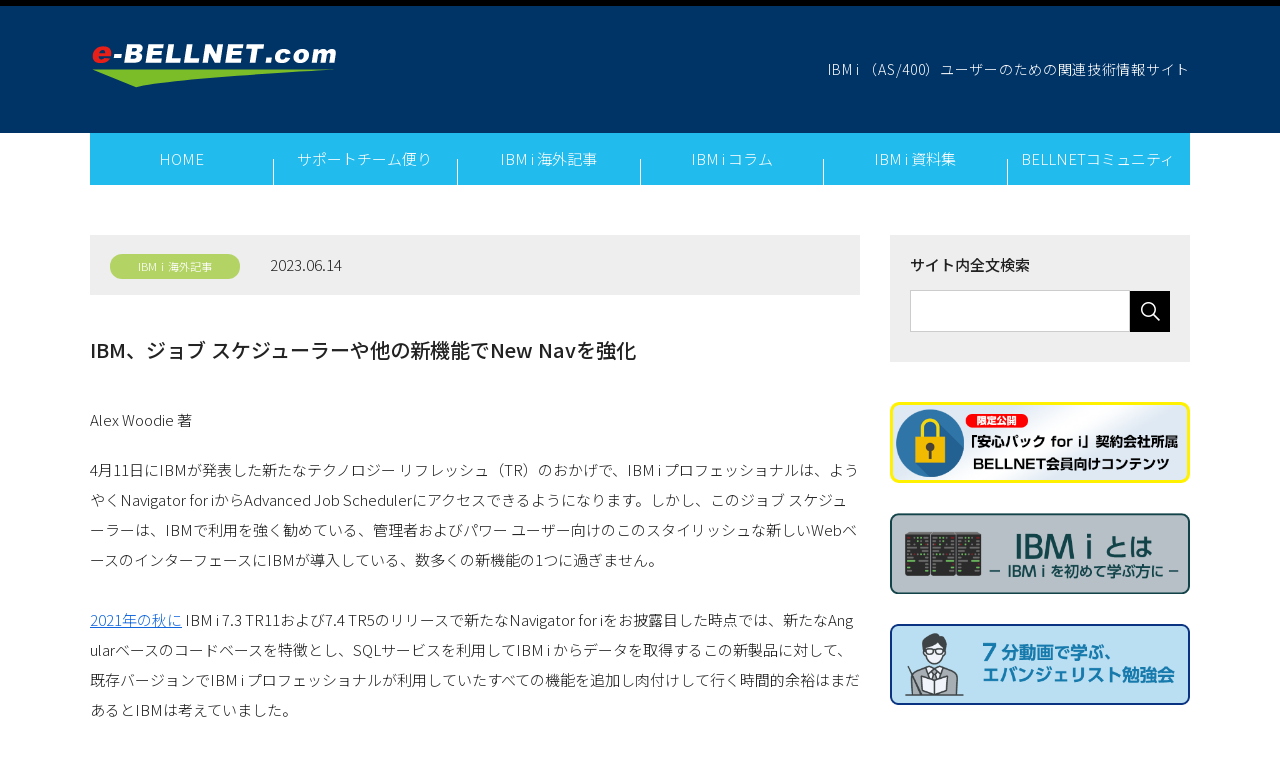

--- FILE ---
content_type: text/html
request_url: https://www.e-bellnet.com/category/jungle/2306/2306-01.html
body_size: 29230
content:
<!doctype html>
<html lang="ja">
<head>
	<title>IBM、ジョブ スケジューラーや他の新機能でNew Navを強化｜e-bellnet.com（IBM i （AS/400）ユーザーのための関連技術情報サイト）</title>
	<meta charset="utf-8">

	<meta name="viewport" content="width=device-width, initial-scale=1">

		
<meta name="keywords" content="IBM、ジョブ スケジューラーや他の新機能でNew Navを強化,Power Systems,IBM i,System i,iSeries,AS/400,AS400,技術情報,コラム" />
<meta name="description" content="IBM、ジョブ スケジューラーや他の新機能でNew Navを強化。IBM i （AS/400）の製品・技術情報やITJungle 翻訳記事、コラム等、IBM i （AS/400）ユーザーのための関連技術情報サイト " />


	<script type="text/javascript" src="/common/js/common.js"></script>
	<link href="https://fonts.googleapis.com/css?family=Barlow+Condensed:400i" rel="stylesheet">
	<link rel="canonical" href="https://www.e-bellnet.com/">
	<link rel="stylesheet" href="/common/css/style.css">
	<link rel="stylesheet" href="/common/css/slidebars.css">
	<link rel="shortcut icon" href="/favicon.ico">



	<meta property="og:site_name" content="e-bellnet.com（IBM i （AS/400）ユーザーのための関連技術情報サイト）" />
<meta property="og:type" content="article" />
<meta property="fb:app_id" content="603631300527585" />
<meta property="og:title" content="IBM、ジョブ スケジューラーや他の新機能でNew Navを強化｜IBMｉ海外記事｜e-bellnet.com（IBM i （AS/400）ユーザーのための関連技術情報サイト）" />
<meta property="og:url" content="/category/jungle/2306/2306-01.html" />
<meta property="og:image" content="https://www.e-bellnet.com/images/OGP_e_bellnet.png" />
<meta property="og:image:width" content="1200" />
<meta property="og:image:height" content="630" />
<meta property="og:description" content="IBM、ジョブ スケジューラーや他の新機能でNew Navを強化" />

	<!-- Google Tag Manager -->
<script>(function(w,d,s,l,i){w[l]=w[l]||[];w[l].push({'gtm.start':
new Date().getTime(),event:'gtm.js'});var f=d.getElementsByTagName(s)[0],
j=d.createElement(s),dl=l!='dataLayer'?'&l='+l:'';j.async=true;j.src=
'https://www.googletagmanager.com/gtm.js?id='+i+dl;f.parentNode.insertBefore(j,f);
})(window,document,'script','dataLayer','GTM-MPT5PWG');</script>
<!-- End Google Tag Manager -->

<!-- Global site tag (gtag.js) - Google Analytics -->
<script async src="https://www.googletagmanager.com/gtag/js?id=UA-70238262-1"></script>
<script>
  window.dataLayer = window.dataLayer || [];
  function gtag(){dataLayer.push(arguments);}
  gtag('js', new Date());

  gtag('config', 'UA-70238262-1');
</script>

<!-- Global site tag (gtag.js) - Google Analytics -->
<script async src="https://www.googletagmanager.com/gtag/js?id=G-BLMDMK31ZW"></script>
<script>
  window.dataLayer = window.dataLayer || [];
  function gtag(){dataLayer.push(arguments);}
  gtag('js', new Date());

  gtag('config', 'G-BLMDMK31ZW');
</script>

</head>

<body>

<!-- Google Tag Manager (noscript) -->
<noscript><iframe src="https://www.googletagmanager.com/ns.html?id=GTM-MPT5PWG"
height="0" width="0" style="display:none;visibility:hidden"></iframe></noscript>
<!-- End Google Tag Manager (noscript) -->

<div id="sb-site">
<div class="sb-toggle-right"><a href="" id="open-right">メニューボタン</a></div>
 
<div class="header">
<div class="header-in">
		<a href="/">
			<h1><img src="/images/logo.svg" alt="IBM i （AS/400）ユーザーのための関連技術情報サイト『e-bellnet.com』"></h1><span class="head_copy">IBM i （AS/400）ユーザーのための関連技術情報サイト</span>
		</a>
	</div>
</div>

<div class="navi for_pc">
	<div class="navi-in">
			<a href="/" class="flexitem">HOME</a>
			<a href="/category/technology/" class="flexitem">サポートチーム便り</a>
			<a href="/category/jungle/" class="flexitem">IBM i 海外記事</a>
			<a href="/category/column/" class="flexitem">IBM i コラム</a>

				<ul class="doc">
					<li><a class="flexitem-doc">IBM i 資料集</a>
						<ul>
			 				<li><a href="/what-is-ibmi/introduction.html">　IBM i とは</a></li>
							<li><a href="/category/knowledges/movie/">　IBM i 7 分動画</a></li>
                        	<li><a href="/category/knowledges/doc/">　IBM i お役立ち情報</a></li>
						</ul>
					</li>
				</ul>
<!--
			<a href="/category/column/" class="flexitem">テスト設置１</a>
			<a href="/category/column/" class="flexitem">テスト設置２</a>
-->
			<a href="/mailmaga/" class="flexitem">BELLNETコミュニティ</a>
	</div>
</div>

<style>
.flexitem-doc { width: 100%; text-align: center; color: #fff; line-height: 3.5em; background-color: #2be;
background-image:url(/images/half_border.png); background-repeat: no-repeat; background-position: left center; }
ul.doc li { width: 183.5px; line-height: 3.5em; list-style-type: none; position: relative; }
ul.doc a { background-color: #2be;color: #fff; line-height: 3.5em; text-decoration: none; display: block; }
ul.doc a:hover { background-color: #8df; color: #fff; }
ul.doc ul { display: none;}
ul.doc ul { display: none; margin: 0px; padding: 0px; position: absolute; }
ul.doc li:hover ul { display: block; }
</style>

<div class="contents">
	<div class="contents-in">
    
		<div class="main_under">               
        
<!--------------------- paste --------------------->

        <div class="gray_box mb40"><span class="icon_jungle">IBMｉ海外記事</span><span class="list_date">2023.06.14</span></div>

        <h2 class="arti_title">IBM、ジョブ スケジューラーや他の新機能でNew Navを強化</h2>

        
        <div class="mb20">Alex Woodie 著</div>

        <p>4月11日にIBMが発表した新たなテクノロジー リフレッシュ（TR）のおかげで、IBM i プロフェッショナルは、ようやくNavigator for iからAdvanced Job Schedulerにアクセスできるようになります。しかし、このジョブ スケジューラーは、IBMで利用を強く勧めている、管理者およびパワー ユーザー向けのこのスタイリッシュな新しいWebベースのインターフェースにIBMが導入している、数多くの新機能の1つに過ぎません。</p>

<p><a href="/category/jungle/2111/2111-04.html">2021年の秋に</a> IBM i 7.3 TR11および7.4 TR5のリリースで新たなNavigator for iをお披露目した時点では、新たなAngularベースのコードベースを特徴とし、SQLサービスを利用してIBM i からデータを取得するこの新製品に対して、既存バージョンでIBM i プロフェッショナルが利用していたすべての機能を追加し肉付けして行く時間的余裕はまだあるとIBMは考えていました。</p>

<p>ところが、New Navのお披露目からわずか数か月後に、Log4jセキュリティ脆弱性 <a href="https://www.itjungle.com/2021/12/15/critical-log4j-vulnerability-hits-everything-including-the-ibm-i-server/" target="_blank">が表面化し</a>、旧バージョンのNavigatorがハッカーによる攻撃の被害を受けやすいことが明らかになりました。パッチが提供されなかったことから、IBMは、深刻な脆弱性（CVSSスケールで最大値の10ポイント）を突かれるリスクを回避するためにも、ユーザーにできるだけ早くNew Navへ移行するよう促しました。</p>

<p>また、IBMおよびその開発パートナーは、旧Nav製品にあった機能をNew Navに再現する <a href="/category/jungle/2204/2204-01.html">取り組みを加速することで</a> 、脆弱性だらけのクライアント インターフェースを使用（あるいは5250グリーンスクリーンでのCLコマンドの使用へ逆戻り）しようとしているユーザーを新製品に誘い込もうとしました。昨秋のTRでも、IBMはNew Navに、Performance Data Investigator（PDI）、Content Manager On Demand（CMOD）、およびLightweight Directory Access Protocol（LDAP）などの <A href="/category/jungle/2212/2212-04.html">機能を追加しています</a> 。</p>

<p>IBMは、今月のTRでさらに前進しました。IBM i 7.5 TR2および7.4 TR8では、Navigatorユーザーは、毎日24時間体制で処理を自動化できるようにする強力なジョブ スケジューリング機能、Advanced Job Schedulerにアクセスできるようになりました。</p>

<p>それは前進の足跡だとIBM i プロダクト マネージャーのAllison Butterill氏は述べます。「New Navigatorに、旧Navigatorにあった機能を取り込み、さらには、開発が進行中の機能や要望の多い機能を追加する取り組みは今も続いています」と彼女は『 <span class="italic">IT Jungle</span>』に述べています。</p>

<p>Navigator for iでは、Advanced Job Scheduler（IBMはその開発を <a href="http://www.fortra.com/" target="_blank">Fortra</a> 社（旧HelpSystems社）に委託しています）の他にも、Domain Name Service（DNS）、Distributed Data Management（DDM）、Netサーバー、および新たなデバッグ サーバーおよびサービスなど、IBM i における様々なネットワーク設定の構成や管理のサポートが強化されています。</p>

<p>New Navで、新たなカスタマイズ可能なテーブル フィルタリング機能を利用できるようになります。また、IBMは、このインターフェースでSQLをフォーマットおよび色分けするための新たなオプションを追加しています。管理者向けに有用なものとしては、新たなQSYSOPRマルチシステム ビューが追加されます（1つのインターフェースから複数のLPARを監視できる機能は、New Navでの、旧バージョンに対する大きなアップグレードの1つだったことが思い出されます）。</p>

<p>また、Navigator for iユーザーは、IFS（統合ファイル システム）との間でファイルをアップロードおよびダウンロードできるようになり、新たなテーブル タブを使用してIFSでのディレクトリー ノードを表示できるようになります。さらに、サーバーのステータスを知らせる新たな印刷可能なプロパティ ページや、その他のサーバー プロパティのビューも追加されています。
作業管理の面では、事前開始ジョブのサポートが強化されているとIBMは述べています。一方、セキュリティ関連では、クライアントは暗号化サービスをサポートするようになります。</p>

<p>「このバージョンのNavigatorで加わる新機能は枚挙にいとまがありません」とButterill氏は述べています。「旧Navigatorから移植されたものもあれば、アドバイザリー カウンシルから寄せられた新たな追加の要望によるものもあります。」</p>

<p>Advanced Job Schedulerの追加という大きなプロジェクトは完了しましたが、IBMのNew Navに関する「やること」リストには、項目がまだいくつか残っているようです。BRMS（Backup, Recovery, and Media Services: バックアップ・リカバリーおよびメディア・サービス）のサポートも、その1つです（IBMはその開発を <a href="https://www.pbsnow.com/about/" target="_blank">Pinnacle Business Systems</a>社に委託しています）。また、New Navでは、PowerHAはまだサポートされていません。さらに、Advanced Function Printing（AFP）フォームのサポートも、リストに加えることができます。</p>

<!--
<hr><br>

<p>
【 あわせて読みたい記事 】
<table style="border:none;">
<tr style="border:none;">
<td style="border:none;">
<a href="/category/jungle/2111/2111-04.html"><img src="/images/rel2306-01.png" alt="新たなNavigatorではSQLサービスを活用"></a>
</td>
<td style="border:none;">
<a href="/category/jungle/2212/2212-02.html"><img src="/images/rel2306-02.png" alt="IBM、2022年秋のIBM i 向けテクノロジー リフレッシュを発表"></a>
</td>
<td style="border:none;">
<a href="/category/column/2303/2303-01.html"><img src="/images/rel2306-03.png" alt="新しいNavigatorのススメ"></a>
</td>
</tr>
</table>
</p>
-->

<!--------------------- /paste --------------------->

<h2 class="gray_box mt60 mb30">あわせて読みたい記事</h2>
				<div class="list_flex">
				
				
					
					
					
					<a href="/category/jungle/2111/2111-04.html" class="top_item">
						<div class="top_pic"><img src="/thumbnail/images/ITj2111-04.png"></div>
						<div class="top_txt">
							<h2 class="top_item_h"><span class="list_title">新たなNavigatorではSQLサービスを活用</span></h2>
							<div class="mb10"><span class="icon_jungle">IBMｉ海外記事</span><span class="top_item_date">2021.11.25</span></div>
						</div>
					</a>
				
                
				
				
					
					
					
					<a href="/category/jungle/2212/2212-02.html" class="top_item">
						<div class="top_pic"><img src="/thumbnail/images/ITj2212-02.png"></div>
						<div class="top_txt">
							<h2 class="top_item_h"><span class="list_title">IBM、2022年秋のIBM i 向けテクノロジー リフレッシュを発表</span></h2>
							<div class="mb10"><span class="icon_jungle">IBMｉ海外記事</span><span class="top_item_date">2022.12.07</span></div>
						</div>
					</a>
				
                
                
				
					
					
					
					<a href="/category/column/2303/2303-01.html" class="top_item">
						<div class="top_pic"><img src="/thumbnail/images/col2303-01.png"></div>
						<div class="top_txt">
							<h2 class="top_item_h"><span class="list_title">IBM i のウンチクを語ろう：その81<br>－ 新しいNavigatorのススメ －</span></h2>
							<div class="mb10"><span class="icon_column">IBMｉコラム</span><span class="top_item_date">2023.03.23</span></div>
						</div>
					</a>
				
                
				

				
				

				
                
				
					
					
					<a href="/category/jungle/2601/2601-01.html" class="top_item">
						<div class="top_pic"><img src="/thumbnail/images/ITj2601-01.png"></div>
						<div class="top_txt">
							<h2 class="top_item_h"><span class="list_title">Gartner社、2025年のIT支出予測を上方修正、2026年の予測を発表</span></h2>
							<div class="mb10"><span class="icon_jungle">IBMｉ海外記事</span><span class="top_item_date">2026.01.14</span></div>
						</div>
					</a>
				
				

				</div>



		<div class="share">
			<a href="https://www.facebook.com/share.php?u=/category/jungle/2306/2306-01.html" onclick="window.open(encodeURI(decodeURI(this.href)), 'Facebookでシェア', 'width=554, height=470, menubar=no, toolbar=no, scrollbars=yes'); return false;" rel="nofollow" class="c-heading__sns__link">
		<div class="fbbtn">
			<span class="btn-in">この記事をシェアする</span>
		</div>
	</a>
	<a href="https://twitter.com/share?url=/category/jungle/2306/2306-01.html&text=IBM、ジョブ スケジューラーや他の新機能でNew Navを強化&hashtags=AS400" target="_blank" class="c-heading__sns__link">
		<div class="twbtn">
			<span class="btn-in">この記事をツイートする</span>
		</div>
	</a>
							
	
		</div>

		<div class="contents_pager">
	<div class="pager_arrow"><a href="/category/jungle/2306/2306-02.html">前の記事</a></div>
	<div class="pager_main center"><a href="/category/jungle/">「IBMｉ海外記事」一覧</a></div>
	<div class="pager_arrow right"><a href="/category/jungle/2306/2306-05.html">次の記事</a></div>
</div>

        <!--  2058  -->

		</div><!-- /main -->

		<div class="side">

<div class="gray_boxL">
				<h3 class="mb10">サイト内全文検索</h3>
				<form id="cse-search-box" action="https://google.com/cse" class="mb15">
					<input type="text" name="q" /><input type="submit" name="sa" value="Search" />
					<input type="hidden" name="cx" value="007315114738742929521:6dypmztucdy" />
					<input type="hidden" name="ie" value="UTF-8" />
				</form>
			</div>

			<div class="mb30 hover70">
				<a href="/category/knowledges/doc/member/">
					<img src="/images/anshinpack_banner.png" alt="安心パック for i ＆BELLNET会員向けコンテンツ" class="img_full va-b">
				</a>
			</div>

			<div class="mb30 hover70">
				<a href="/what-is-ibmi/introduction.html">
					<img src="/images/what-is-ibmi_banner.png" alt="IBM i とは" class="img_full va-b">
				</a>
			</div>

			<div class="mb30 hover70">
				<a href="/category/knowledges/movie/">
					<img src="/images/study_group-evangelist_banner.png" alt="IBM i 7分動画" class="img_full va-b">
				</a>
			</div>

			<div class="mb30 hover70">
				<a href="https://www.belldata.com/as400/concern/" target="_blank">
					<img src="/images/bnr_ibmiconcern.png" alt="IBM i のよくあるお悩み6選" class="img_full va-b">
				</a>
			</div>

			<div class="mb40 hover70">
				<a href="/mailmaga/subscribe.html">
					<img src="/images/inquiry.png" alt="メールマガジンお申し込み" class="img_full va-b">
				</a>
			</div>

<!--
			<div class="mb40 hover70">
				<a href="/category/column/column-beginner/">
					<img src="/images/beginner_banner3.png" alt="初級者用コンテンツ" class="img_full va-b">
				</a>
			</div>


			<div class="mb40 hover70">
				<a href="/present/">
					<img src="/images/present_banner.png?20240118" alt="プレゼントコーナー" class="img_full va-b">
				</a>
			</div>
-->



<!-- Ranklet4 https://ranklet4.com/ e-bellnet pv ranking -->
<aside id="ranklet4-t1BAVM5y7PvHb1yqgZuS"></aside>
<script async src="https://free.ranklet4.com/widgets/t1BAVM5y7PvHb1yqgZuS.js"></script>

<div class="mb50 mt60">
				<div class="label_box mb40">
					<h3 class="label l_sky">話題のキーワード</h3>
				</div>
				<div class="border_box keywords">
					<a class="nowrap hover70" href="https://www.google.com/search?q=ACS+OR+%22IBM+i+Access+Client+Solutions%22+OR+%22IBM+i+Access%22+OR+%E3%82%A8%E3%83%9F%E3%83%A5%E3%83%AC%E3%83%BC%E3%82%BF+site%3Ahttps%3A%2F%2Fwww.e-bellnet.com%2F&rlz=1C1GCEU_jaJP820JP820&oq=ACS+OR+%22IBM+i+Access+Client+Solutions%22+OR+%22IBM+i+Access%22+OR+%E3%82%A8%E3%83%9F%E3%83%A5%E3%83%AC%E3%83%BC%E3%82%BF+site%3Ahttps%3A%2F%2Fwww.e-bellnet.com%2F&aqs=chrome..69i57.1681j0j9&sourceid=chrome&ie=UTF-8">ACS</a>, 
					<a class="nowrap hover70" href="https://www.google.com/search?q=%22AI%22+OR+Watson+OR+PowerAI+site%3Ahttps%3A%2F%2Fwww.e-bellnet.com%2F&rlz=1C1GCEU_jaJP820JP820&oq=%22AI%22+OR+Watson+OR+PowerAI+site%3Ahttps%3A%2F%2Fwww.e-bellnet.com%2F&aqs=chrome..69i57.1302j0j9&sourceid=chrome&ie=UTF-8">AI</a>, 
					<a class="nowrap hover70" href="https://www.google.com/search?q=PCOMM+OR+%22Personal+Communications%22+OR+%E3%82%A8%E3%83%9F%E3%83%A5%E3%83%AC%E3%83%BC%E3%82%BF+OR+5250+site%3Ahttps%3A%2F%2Fwww.e-bellnet.com%2F&rlz=1C1GCEU_jaJP820JP820&oq=PCOMM+OR+%22Personal+Communications%22+OR+%E3%82%A8%E3%83%9F%E3%83%A5%E3%83%AC%E3%83%BC%E3%82%BF+OR+5250+site%3Ahttps%3A%2F%2Fwww.e-bellnet.com%2F&aqs=chrome..69i57.3184j0j9&sourceid=chrome&ie=UTF-8">PCOMM</a>, 
					<a class="nowrap hover70" href="https://www.google.com/search?q=RDi+OR+%22Rational+Developer+for+i%22+OR+Eclipse+OR+%E3%82%A8%E3%82%AF%E3%83%AA%E3%83%97%E3%82%B9+OR+%E9%96%8B%E7%99%BA%E3%83%84%E3%83%BC%E3%83%AB+site%3Ahttps%3A%2F%2Fwww.e-bellnet.com%2F&rlz=1C1GCEU_jaJP820JP820&oq=RDi+OR+%22Rational+Developer+for+i%22+OR+Eclipse+OR+%E3%82%A8%E3%82%AF%E3%83%AA%E3%83%97%E3%82%B9+OR+%E9%96%8B%E7%99%BA%E3%83%84%E3%83%BC%E3%83%AB+site%3Ahttps%3A%2F%2Fwww.e-bellnet.com%2F&aqs=chrome..69i57.2507j0j9&sourceid=chrome&ie=UTF-8">RDi</a>, 
					<a class="nowrap hover70" href="https://www.google.com/search?q=SQL+OR+UNION+OR+%22ORDER+BY%22+OR+%22order+by%22+OR+Db2+OR+%E3%83%87%E3%83%BC%E3%82%BF%E3%83%99%E3%83%BC%E3%82%B9+site%3Ahttps%3A%2F%2Fwww.e-bellnet.com%2F&rlz=1C1GCEU_jaJP820JP820&oq=SQL+OR+UNION+OR+%22ORDER+BY%22+OR+%22order+by%22+OR+Db2+OR+%E3%83%87%E3%83%BC%E3%82%BF%E3%83%99%E3%83%BC%E3%82%B9+site%3Ahttps%3A%2F%2Fwww.e-bellnet.com%2F&aqs=chrome..69i57.1201j0j9&sourceid=chrome&ie=UTF-8">SQL</a>, 
					<a class="nowrap hover70" href="https://www.google.com/search?q=Web%E5%8C%96+site%3Ahttps%3A%2F%2Fwww.e-bellnet.com%2F&rlz=1C1GCEU_jaJP820JP820&oq=Web%E5%8C%96+site%3Ahttps%3A%2F%2Fwww.e-bellnet.com%2F&aqs=chrome..69i57.1772j0j9&sourceid=chrome&ie=UTF-8">Web化</a>, 
					<a class="nowrap hover70" href="https://www.google.com/search?q=%E3%82%A2%E3%83%97%E3%83%AA%E3%82%B1%E3%83%BC%E3%82%B7%E3%83%A7%E3%83%B3+site%3Ahttps%3A%2F%2Fwww.e-bellnet.com%2F&rlz=1C1GCEU_jaJP820JP820&oq=%E3%82%A2%E3%83%97%E3%83%AA%E3%82%B1%E3%83%BC%E3%82%B7%E3%83%A7%E3%83%B3+site%3Ahttps%3A%2F%2Fwww.e-bellnet.com%2F&aqs=chrome..69i57.1224j0j9&sourceid=chrome&ie=UTF-8">アプリケーション</a>, 
					<a class="nowrap hover70" href="https://www.google.com/search?q=%E3%82%A2%E3%83%99%E3%82%A4%E3%83%A9%E3%83%93%E3%83%AA%E3%83%86%E3%82%A3+OR+%E5%8F%AF%E7%94%A8%E6%80%A7+OR+HA+site%3Ahttps%3A%2F%2Fwww.e-bellnet.com%2F&rlz=1C1GCEU_jaJP820JP820&oq=%E3%82%A2%E3%83%99%E3%82%A4%E3%83%A9%E3%83%93%E3%83%AA%E3%83%86%E3%82%A3+OR+%E5%8F%AF%E7%94%A8%E6%80%A7+OR+HA+site%3Ahttps%3A%2F%2Fwww.e-bellnet.com%2F&aqs=chrome..69i57.13340j0j9&sourceid=chrome&ie=UTF-8">アベイラビリティ</a>, 
					<a class="nowrap hover70" href="https://www.google.com/search?q=%E3%82%AA%E3%83%BC%E3%83%97%E3%83%B3%E3%82%BD%E3%83%BC%E3%82%B9+OR+OSS+OR+5733-OPS+OR+PHP+OR+Python+OR+Ruby+OR+Node.js+site%3Ahttps%3A%2F%2Fwww.e-bellnet.com%2F&rlz=1C1GCEU_jaJP820JP820&oq=%E3%82%AA%E3%83%BC%E3%83%97%E3%83%B3%E3%82%BD%E3%83%BC%E3%82%B9+OR+OSS+OR+5733-OPS+OR+PHP+OR+Python+OR+Ruby+OR+Node.js+site%3Ahttps%3A%2F%2Fwww.e-bellnet.com%2F&aqs=chrome..69i57.1816j0j9&sourceid=chrome&ie=UTF-8">オープンソース</a>, 
					<a class="nowrap hover70" href="https://www.google.com/search?q=%E9%96%8B%E7%99%BA%E3%83%84%E3%83%BC%E3%83%AB+OR+RDi+OR+ADTS+OR+PDM+site%3Ahttps%3A%2F%2Fwww.e-bellnet.com%2F&rlz=1C1GCEU_jaJP820JP820&oq=%E9%96%8B%E7%99%BA%E3%83%84%E3%83%BC%E3%83%AB+OR+RDi+OR+ADTS+OR+PDM+site%3Ahttps%3A%2F%2Fwww.e-bellnet.com%2F&aqs=chrome..69i57.1158j0j7&sourceid=chrome&ie=UTF-8">開発ツール</a>, 
					<a class="nowrap hover70" href="https://www.google.com/search?q=%E4%BB%AE%E6%83%B3%E5%8C%96+OR+LPAR+OR+PowerVM+site%3Ahttps%3A%2F%2Fwww.e-bellnet.com%2F&rlz=1C1GCEU_jaJP820JP820&oq=%E4%BB%AE%E6%83%B3%E5%8C%96+OR+LPAR+OR+PowerVM+site%3Ahttps%3A%2F%2Fwww.e-bellnet.com%2F&aqs=chrome..69i57.1516j0j9&sourceid=chrome&ie=UTF-8">仮想化</a>, 
					<a class="nowrap hover70" href="https://www.google.com/search?q=%E6%A9%9F%E5%AF%86%E4%BF%9D%E8%AD%B7+OR+%E3%82%BB%E3%82%AD%E3%83%A5%E3%83%AA%E3%83%86%E3%82%A3+site%3Ahttps%3A%2F%2Fwww.e-bellnet.com%2F&rlz=1C1GCEU_jaJP820JP820&oq=%E6%A9%9F%E5%AF%86%E4%BF%9D%E8%AD%B7+OR+%E3%82%BB%E3%82%AD%E3%83%A5%E3%83%AA%E3%83%86%E3%82%A3+site%3Ahttps%3A%2F%2Fwww.e-bellnet.com%2F&aqs=chrome..69i57.1129j0j9&sourceid=chrome&ie=UTF-8">機密保護</a>, 
					<a class="nowrap hover70" href="https://www.google.com/search?q=%E3%82%AF%E3%83%A9%E3%82%A4%E3%82%A2%E3%83%B3%E3%83%88%E3%83%BB%E3%82%A2%E3%82%AF%E3%82%BB%E3%82%B9+OR+%22IBM+i+Access%22+OR+%E3%82%A8%E3%83%9F%E3%83%A5%E3%83%AC%E3%83%BC%E3%82%BF+OR+PCOMM+site%3Ahttps%3A%2F%2Fwww.e-bellnet.com%2F&rlz=1C1GCEU_jaJP820JP820&oq=%E3%82%AF%E3%83%A9%E3%82%A4%E3%82%A2%E3%83%B3%E3%83%88%E3%83%BB%E3%82%A2%E3%82%AF%E3%82%BB%E3%82%B9+OR+%22IBM+i+Access%22+OR+%E3%82%A8%E3%83%9F%E3%83%A5%E3%83%AC%E3%83%BC%E3%82%BF+OR+PCOMM+site%3Ahttps%3A%2F%2Fwww.e-bellnet.com%2F&aqs=chrome..69i57.21313j0j9&sourceid=chrome&ie=UTF-8">クライアント・アクセス</a>, 
					<a class="nowrap hover70" href="https://www.google.com/search?q=%E3%82%AF%E3%83%A9%E3%82%A6%E3%83%89+OR+Cloud+site%3Ahttps%3A%2F%2Fwww.e-bellnet.com%2F&rlz=1C1GCEU_jaJP820JP820&oq=%E3%82%AF%E3%83%A9%E3%82%A6%E3%83%89+OR+Cloud+site%3Ahttps%3A%2F%2Fwww.e-bellnet.com%2F&aqs=chrome..69i57.1178j0j9&sourceid=chrome&ie=UTF-8">クラウド</a>, 
					<a class="nowrap hover70" href="https://www.google.com/search?q=%E3%82%B7%E3%82%B9%E3%83%86%E3%83%A0%E7%AE%A1%E7%90%86+OR+%E9%81%8B%E7%94%A8+site%3Ahttps%3A%2F%2Fwww.e-bellnet.com%2F&rlz=1C1GCEU_jaJP820JP820&oq=%E3%82%B7%E3%82%B9%E3%83%86%E3%83%A0%E7%AE%A1%E7%90%86+OR+%E9%81%8B%E7%94%A8+site%3Ahttps%3A%2F%2Fwww.e-bellnet.com%2F&aqs=chrome..69i57.1364j0j9&sourceid=chrome&ie=UTF-8">システム管理</a>, 
					<a class="nowrap hover70" href="https://www.google.com/search?q=%E3%83%88%E3%83%A9%E3%83%96%E3%83%AB%E5%AF%BE%E5%BF%9C+OR+PTF+site%3Ahttps%3A%2F%2Fwww.e-bellnet.com%2F&rlz=1C1GCEU_jaJP820JP820&oq=%E3%83%88%E3%83%A9%E3%83%96%E3%83%AB%E5%AF%BE%E5%BF%9C+OR+PTF+site%3Ahttps%3A%2F%2Fwww.e-bellnet.com%2F&aqs=chrome..69i57.1149j0j9&sourceid=chrome&ie=UTF-8">トラブル対応</a>, 
					<a class="nowrap hover70" href="https://www.google.com/search?q=%E3%83%90%E3%83%83%E3%82%AF%E3%82%A2%E3%83%83%E3%83%97+OR+Backup+site%3Ahttps%3A%2F%2Fwww.e-bellnet.com%2F&rlz=1C1GCEU_jaJP820JP820&oq=%E3%83%90%E3%83%83%E3%82%AF%E3%82%A2%E3%83%83%E3%83%97+OR+Backup+site%3Ahttps%3A%2F%2Fwww.e-bellnet.com%2F&aqs=chrome..69i57.1343j0j9&sourceid=chrome&ie=UTF-8">バックアップ</a>, 
					<a class="nowrap hover70" href="https://www.google.com/search?q=%E3%83%91%E3%83%95%E3%82%A9%E3%83%BC%E3%83%9E%E3%83%B3%E3%82%B9+OR+Performance+OR+%E6%80%A7%E8%83%BD+site%3Ahttps%3A%2F%2Fwww.e-bellnet.com%2F&rlz=1C1GCEU_jaJP820JP820&oq=%E3%83%91%E3%83%95%E3%82%A9%E3%83%BC%E3%83%9E%E3%83%B3%E3%82%B9+OR+Performance+OR+%E6%80%A7%E8%83%BD+site%3Ahttps%3A%2F%2Fwww.e-bellnet.com%2F&aqs=chrome..69i57.1319j0j9&sourceid=chrome&ie=UTF-8">パフォーマンス</a>, 
					<a class="nowrap hover70" href="https://www.google.com/search?q=%E3%83%97%E3%83%AD%E3%82%B0%E3%83%A9%E3%83%A0%E8%A8%80%E8%AA%9E+OR+%E3%83%97%E3%83%AD%E3%82%B0%E3%83%A9%E3%83%9F%E3%83%B3%E3%82%B0+OR+RPG+OR+COBOL+OR+Java+OR+CL+OR+PHP+OR+Python+OR+Ruby+OR+Node.js+site%3Ahttps%3A%2F%2Fwww.e-bellnet.com%2F&rlz=1C1GCEU_jaJP820JP820&oq=%E3%83%97%E3%83%AD%E3%82%B0%E3%83%A9%E3%83%A0%E8%A8%80%E8%AA%9E+OR+%E3%83%97%E3%83%AD%E3%82%B0%E3%83%A9%E3%83%9F%E3%83%B3%E3%82%B0+OR+RPG+OR+COBOL+OR+Java+OR+CL+OR+PHP+OR+Python+OR+Ruby+OR+Node.js+site%3Ahttps%3A%2F%2Fwww.e-bellnet.com%2F&aqs=chrome..69i57.1926j0j9&sourceid=chrome&ie=UTF-8">プログラム言語</a>, 
					<a class="nowrap hover70" href="https://www.google.com/search?q=%E3%83%97%E3%83%AD%E3%82%BB%E3%83%83%E3%82%B5+OR+POWER9+OR+POWER8+OR+POWER10+site%3Ahttps%3A%2F%2Fwww.e-bellnet.com%2F&rlz=1C1GCEU_jaJP820JP820&oq=%E3%83%97%E3%83%AD%E3%82%BB%E3%83%83%E3%82%B5+OR+POWER9+OR+POWER8+OR+POWER10+site%3Ahttps%3A%2F%2Fwww.e-bellnet.com%2F&aqs=chrome..69i57.1313j0j9&sourceid=chrome&ie=UTF-8">プロセッサ</a>

				</div>
			</div>


        
		</div><!-- /side -->
	</div><!-- /contents-in -->
</div>



<div class="footer">
<div class="footer-in">
		<a href="https://www.belldata.com/misc/privacy.html" target="_blank" class="footer_link">個人情報保護方針</a>
		<!-- <a href="/inquiry/form.html" class="footer_link">お問い合わせ</a> -->
		<div class="at_rights">Copyright(C) BELLDATA,Inc. All Right Reserved.</div>
	</div>
</div>

<!-- /sb-site --></div>

<div class="pagetop"><a href="#header"><img src="/images/pagetop.png" alt="PAGE TOP" /></a></div>

<div class="sb-slidebar sb-right">
	<ul class="drawer">
		<a href="/"><li class="drawer_item">HOME</li></a>
		<a href="/category/technology/"><li class="drawer_item">サポートチーム便り</li></a>
		<a href="/category/jungle/"><li class="drawer_item">IBM i 海外記事</li></a>
		<a href="/category/column/"><li class="drawer_item">IBM i コラム</li></a>
		<li class="drawer_item">IBM i 資料集</li>
			<a href="/what-is-ibmi/introduction.html"><li class="drawer_item">　IBM i とは</li></a>
    		<a href="/category/knowledges/movie/"><li class="drawer_item">　IBM i 7 分動画</li></a>
    		<a href="/category/knowledges/doc/"><li class="drawer_item">　IBM i お役立ち情報</li></a>
		<a href="/mailmaga/"><li class="drawer_item">BELLNETコミュニティ</li></a>
	</ul>
</div>
<!-- jQuery -->
		<script src="https://ajax.googleapis.com/ajax/libs/jquery/1.10.2/jquery.min.js"></script>
		<!-- Slidebars -->
		<script src="/common/js/slidebars.js"></script>
		<script>
			(function($) {
				$(document).ready(function() {
					$.slidebars();
				});
			}) (jQuery);
		</script>
		<script src="/common/js/pagetop.js"></script>

<!-- HPF -->
<script type="text/javascript">
var _paq = _paq || [];
_paq.push(["trackPageView"]);
_paq.push(["enableLinkTracking"]);

(function() {
var u=(("https:" == document.location.protocol) ? "https" : "http") +
"://wa2.hot-profile.com/007801/";
_paq.push(["setTrackerUrl", u+"007801.php"]);
_paq.push(["setSiteId", "91543468"]);
var d=document, g=d.createElement("script"),
s=d.getElementsByTagName("script")[0]; g.type="text/javascript";
g.defer=true; g.async=true; g.src=u+"007801.js";
s.parentNode.insertBefore(g,s);
})();
</script>
<!-- End HPF Code -->

	</body>
</html>

--- FILE ---
content_type: text/css
request_url: https://www.e-bellnet.com/common/css/style.css
body_size: 19084
content:
@charset "utf-8";
@import url(https://fonts.googleapis.com/earlyaccess/notosansjp.css);

/* reset */
html, body, div, span, applet, object, iframe, h1, h2, h3, h4, h5, h6, p, blockquote, pre, a, abbr, acronym, address, big, cite, code, del, dfn, em, img, ins, kbd, q, s, samp, small, strike, strong, sub, sup, tt, var, b, u, i, center, dl, dt, dd, ol, ul, li, fieldset, form, label, legend, table, caption, tbody, tfoot, thead, tr, th, td, article, aside, canvas, details, embed, figure, figcaption, footer, header, hgroup, menu, nav, output, ruby, section, summary, time, mark, audio, video {
margin: 0;
padding: 0;
border: 0;
font-size: 100%;
font: inherit;
text-decoration: none;
vertical-align: baseline;
color: #222;
}
/* HTML5 display-role reset for older browsers */
article, aside, details, figcaption, figure, footer, header, hgroup, menu, nav, section { display: block; }
body { line-height: 1; }
ol, ul { list-style: none; }
blockquote, q { quotes: none; }
blockquote:before, blockquote:after, q:before, q:after { content: ''; content: none; }
table { border-collapse: collapse; border-spacing: 0; }


/***************** frame *********************/

.container {
	width:100%;
	margin:0;
}

.header {
	width:100%;
	background-color: #036;
	border-top: 6px #000 solid;
}

.header-in {
	width:1100px;
	margin: 0 auto;
	padding: 35px 0;
}

.contents {
	width:100%;
}

.contents-in {
	width:1100px;
	margin:50px auto 150px auto;
	background-color: #fff;
}

.footer {
	width:100%;
	background-color: #036;
}

.footer-in {
	width:1100px;
	margin: 0 auto;
	text-align: center;
}

body {
	font-family:  'Noto Sans JP',  sans-serif;
	background-color: #fff;
	font-size:15px;
	line-height:2em;
	font-weight:300;
	letter-spacing: 0;
}

@media screen and (max-width: 767px) {
	.header-in, .contents-in, .footer-in {
		width:94%;
		padding-left: 3%;
		padding-right: 3%;
	}
	.header-in {
		padding-top: 20px;
		padding-bottom: 20px;
	}
}

/***************** column *********************/

.contents-in {
	display: flex;
}

.main {
	flex: 1;
	margin-right: 30px;
}

.main_under {
	width:770px;
	margin-right: 30px;
	word-break: break-all;
}

.side {
	width: 300px;
}

a.top_item {
	display: flex;
	width: 100%;
	margin-bottom: 30px;
}
a.top_item:last-of-type {
	margin-bottom: 60px;
}

@media screen and (max-width: 767px) {
	.contents-in {
		display: block;
	}
	.side {
		display: block;
		width: auto;
	}
	.main, .main_under {
		width: 100%;
	}
	a.top_item, .top_item:last-child {
		display: block;
	}
}

/***************** top3 *********************/

.top_pic {
	margin-right: 20px;
	margin-top: 5px;
}

.top_pic img {
	width: 193px;
	height:145px;
	object-fit: cover;
	border: 1px #ddd solid;
}
@media screen and (max-width: 767px) {
	.top_pic img {
		width: 100%;
	}
}

.top_txt {
	flex: 1;
}

.top_item_h {
	font-size: 20px;
	font-weight: 500;
	margin-bottom: 20px;
}

.top_item_date {
	font-size: 14px;
	margin-left: 20px;
}

@media screen and (max-width: 767px) {
	.top_pic, .top_txt  {
		display: block;
		width: 100%;
	}
	.top_item_h {
		font-size: 16px;
		margin-bottom: 10px;
	}
}

/***************** category *********************/

span[class^="icon_"] {
	display: inline-block;
	text-align: center;
	width: 130px;
	color: #fff;
	padding: 1px 0 2px 0;
	font-size: 11px;
	line-height: 2em;
	border-radius: 15px;
	-webkit-border-radius: 15px;
	-moz-border-radius: 15px;
}
.icon_jungle { background-color: #b3d465; }
.icon_column,.icon_column-beginner { background-color: #7cc9d2; }
.icon_technology { background-color: #e59090; }
.icon_knowledge { background-color: #c090ca; }
.icon_staging { background-color: #444; }
.icon_doc,.icon_member,.icon_movie { background-color: #c090ca; }

/***************** header *********************/

h1 { display: inline-block; width:50%; }
h1 img { width: 45%; }

.head_copy {
	float: right;
	color: #fff;
	font-size: 14px;
	letter-spacing: 0.05em;
	line-height: 56px;
}

@media screen and (max-width: 767px) {
	h1 { display:block; }
	h1 img { width: 100%; }
	.head_copy {
		float: none;
		display: block;
		font-size: 12px;
		line-height: 20px;
		padding: 0 4px;
	}
}

h2, h3 { font-weight: 500; }

/***************** navi *********************/

.navi {
	width:100%;
	margin:0;
}

.navi-in {
	width:1100px;
	display: flex;
	margin: 0 auto;
}

.flexitem {
	width: 100%;
	text-align: center;
	color: #fff;
	line-height: 3.5em;
	background-color: #2be;
	background-image: url(/images/half_border.png);
	background-repeat: no-repeat;
	background-position: left center;
}
.flexitem:first-child {
	background-image: none;
}

.flexitem:hover {
	background-color: #8df;
}

/***************** contents_top *********************/

.label_box {
	width: 100%;
	height: 48px;
	overflow: hidden;
}

.label {
	display:inline-block;
	position:relative;
	padding: 10px 20px;
	color:#fff;
	font-weight:400;
}

.label::after {
	content: "";
	position: absolute;
	width: 0;
	height: 0;
	margin: auto;
}

.label:after {
	top:0;
	right:-48px;
	border-style: solid;
	border-width: 24px;
	z-index: 10;
}

.l_ora { background-color: #ff9f1a; }
.l_ora:after { border-color: transparent  transparent transparent #ff9f1a; }
.l_sky { background-color: #2be; }
.l_sky:after { border-color: transparent  transparent transparent #2be; }

.label_right {
	padding-left: 3em;
	font-weight:400;
}

.top_item:hover { opacity: 0.7; }

.gray_box {
	background-color: #eee;
	padding: 15px 20px;
}
.gray_boxL {
	background-color: #eee;
	padding: 15px 20px;
	margin-bottom: 40px;
}
@media screen and (max-width:767px){
	.gray_boxL {
		margin-left: -3%;
		margin-right: -3%;
	}
}

/***************** list *********************/
a.list_item {
	display: flex;
	padding: 25px 0;
	border-bottom: 1px #ccc solid;
}
a.list_item_side {
	display: block;
	padding: 25px 0;
	border-bottom: 1px #ccc solid;
}
a.list_item:hover { opacity: 0.7; }
a.list_item:last-of-type {
	margin-bottom: 50px;
}

.flex_item1 { width: 130px; }
.flex_item2 { width: 105px; }
.flex_item3 { flex: 1;margin-left:30px; }

.list_date {
	margin-left: 30px;
}
.list_date_s {
	margin-left: 15px;
}
.list_title {
	font-weight: 400;
}
.list_title_beginner {
	background-image: url(/images/begin2.svg);
	background-repeat: no-repeat;
	background-position: left;
	background-size: auto 20px;
	font-weight: 400;
	padding-left: 20px;
}
.list_title_member {
	background-image: url(/images/member.svg);
	background-repeat: no-repeat;
	background-position: left top;
	background-size: auto 20px;
	font-weight: 400;
	padding-left: 20px;
}
@media screen and (max-width: 767px) {
	.list_title {
		display: block;
		margin-top: 10px;
	}
	.list_title_beginner,.list_title_member {
		display: block;
		margin-top: 10px;
	}
	.list_date {
		margin-left: 15px;
	}
	a.list_item {
		display: block;
	}
	.flex_item1 { display: inline-block; }
	.flex_item2 { display: inline-block; }
	.flex_item3 { display: block;margin-left:0; }
}

.list_rank_label {
	display: inline-block;
	background-color: #ff9f1a;
	color: #fff;
	padding: 0 10px;
	line-height: 2em;
	font-weight: 400;
	font-size: 11px;
}

.list_rank_label2 {
	display: inline-block;
	background-color: #bbb;
	color: #fff;
	padding: 0 10px;
	line-height: 2em;
	font-weight: 400;
	font-size: 11px;
}

.box_link {
	display: inline-block;
	border: 1px #ccc solid;
	padding: 5px 15px;
} 

.box_link:hover {
	background-color: #e4bbcc;
	color: #fff;
}

.box_link_hilight {
	display: inline-block;
	border: 1px #ccc solid;
	padding: 5px 15px;
	background-color: #d285a5;
}

.box_link_hilight span.hilight {
	color: #fff;
}

@media screen and (max-width: 767px) {
	.box_link,.box_link_hilight {
		width:7em;
		text-align: center;
		margin-bottom: 10px;
	}
}

/***************** contents_under *********************/

.arti_title {
	font-size: 20px;
	margin-bottom: 40px;
	font-weight: 500;
}
.main_under p { margin-bottom: 30px; }

.main_under h3 {
	font-weight: 500;
	margin: 40px 0 20px 0;
	font-size: 16px;
}

.main_under ol {
	list-style-type: decimal;
	padding-left:1.5em;
}
.main_under ol li {
	padding-left:20px;
	margin-bottom:15px;
}

.main_under ol.bracket{
}
 
.main_under ol.bracket li{
	list-style-type:none;
	counter-increment: cnt;
	text-indent: -2.5em;
	padding-left: 20px;
	margin-bottom:15px;
}
.main_under ol.bracket li:before{
	display: marker;
	content: "( "counter(cnt) " ) ";
}

.main_under ul {
	list-style: disc;
	padding-left:1.5em;
	margin-bottom:30px;
}

.main_under ul li {
	padding-left:10px;
	margin-bottom:15px;
}

.main_under pre {
	flex:1;
	background-color: #F2F2F2;
	color: #000000;
	padding: 10px 20px;
	margin-bottom: 20px;
	font-family: monospace;
}
pre { overflow: auto; }
code { font-family: 'Cutive Mono', monospace;color: #000;}

.main_under a[href$=".pdf"] {
	background-image: url(/images/pdf.svg);
	background-repeat: no-repeat;
	background-position: left bottom;
	background-size: auto 30px;
	padding-left: 30px;
}
.main_under a[href$=".pdf"]:hover { opacity: 0.7 }

sup { font-size: 75.5%; vertical-align: top; position: relative; top: -0.1em; }

@media screen and (max-width:767px){
}

.main_under img { display:block; margin: 20px auto 40px auto; max-width: 100%; }
.main_under a, .keywords a { color: #16d; text-decoration:underline; }
.main_under .share a { text-decoration:none; }
.main_under strong { font-weight: 600; }

.scroll{ display:block;white-space: auto; margin: 10px auto 30px auto; }

.main_under table { width:auto; margin: 20px auto 40px auto; border-collapse: collapse; }
.main_under th,.main_under td { padding: 10px 15px; border: 1px solid #ddd; }
.main_under table th { background: #f4f4f4; text-align: center; }

@media screen and (max-width: 480px) {
	.main_under table { margin: 0 0 10px 0; }


.scroll{ overflow: auto; white-space: nowrap; margin: 10px auto 30px auto; }
.scroll::-webkit-scrollbar{ height: 5px; }
.scroll::-webkit-scrollbar-track{ background: #F1F1F1; }
.scroll::-webkit-scrollbar-thumb { background: #BCBCBC; }
}

.contents_pager { display:flex; margin: 120px 0 30px 0; }
.pager_arrow { flex-basis:25%; }
.pager_main { flex-basis:50%; }

/**************** sns *****************/

.share{
	display: flex;
	justify-content: center;
	margin-top: 80px;
}

.share .fbbtn{
	flex-grow:1;
	background-color:#3b5998;
	text-align:center;
	padding:15px;
	margin: 15px;
}

.share a:hover .fbbtn{
	background-color:#5c7aba;
}

.share .fbbtn .btn-in{
	display:inline-block;
	color:#fff;
	padding-left:30px;
	width:auto;
	background:url(/images/fb.png) left center no-repeat;
}

.share .twbtn{
	flex-grow:3;
	background-color:#1da1f2;
	text-align:center;
	padding:15px;
	margin: 15px;
}

.share a:hover .twbtn{
	background-color:#3ec3ff;
}

.share .twbtn .btn-in{
	color:#fff;
	padding-left:30px;
	width:auto;
	background:url(/images/tw.png) left center no-repeat;
}

@media screen and (max-width:767px){
	.share {
		display: block;
		padding-right:0;
		margin-bottom: 50px;
	}
	.share .fbbtn{
		margin:10px 0;
	}
	.share .twbtn{
		margin:10px 0;
	}
}


/***************** footer *********************/

.footer_link {
	display: inline-block;
	font-size: 12px;
	margin: 20px;
	color: #fff;
}
.at_rights {
	font-size: 11px;
	color: #fff;
	line-height: 18px;
	padding-bottom: 10px;
}

/***************** form *********************/

input, button, select {
	margin: 0;
	padding: 0;
	background: none;
	border: none;
	border-radius: 0;
	outline: none;
	-webkit-appearance: none;
	-moz-appearance: none;
	appearance: none;
	font-family: 'Noto Sans JP',sans-serif;
}

.side input[type="text"] {
	height: 40px;
	border: 1px solid #ccc;
	line-height: 40px;
	padding: 0 10px;
	font-size: 1em;
	background-color: #fff;
	width: 198px;
}
.side input[type="submit"] {
	text-indent: -9999px;
	overflow: hidden;
	width: 40px;
	height: 41px;
	background:url([data-uri]) no-repeat center center;
	background-size: 19px 19px;
	background-color: #000;
	-webkit-transition: all .2s;
	transition: all .2s;
	cursor: pointer;
}

/***************** toggle *********************/

.sb-toggle-right {
	display:none;
}
@media screen and (max-width:767px){
	.sb-toggle-right {
		display:block;
		position: absolute;
		top: 35px;
		right: 15px;
		width:38px;
		height:38px;
		background:url([data-uri]) no-repeat center center;
		text-indent:-9999px;
		overflow: hidden;
	}
}

.drawer { }
.drawer_item { 
	padding: 15px;
	border-bottom: 1px #a6d9ed solid;
	color: #fff;
}

/***************** profile *********************/

.autherpic {
	display: inline-block;
	width: 30%;
}

.authername {
	position: absolute;
    right: 0;
	display: inline-block;
	font-size: 14px;
	line-height: 22px;
	width: 65%;
}

/*************pagetop******************/
.pagetop {
    position: fixed;
    height:72px;
    width:72px;
    bottom: 0px;
    right: 20px;
    z-index: 5;
}

/*************Old table tag for layout eraser******************/

table.layout,table.layout th,table.layout td { border: none; }

/*************caution******************/
.caution {
	font-size: 13px;
	line-height: 20px;
	margin-top: 30px;
	margin-bottom: 30px;
}
.caution a {
	color: #16d;
	text-decoration: underline;
}
.caution ul {
	list-style: disc;
	padding-left:1.5em;
	margin-bottom:10px;
}

.caution ul li {
	margin-bottom:10px;
}

/*************login******************/
.main_under input[type="text"],
.main_under input[type="password"]{
	height: 40px;
	border: 1px solid #ccc;
	line-height: 40px;
	padding: 0 10px;
	font-size: 1em;
	background-color: #fff;
	width: 150px;
	margin-bottom: 20px;
}
div.limited {
  position: relative;
}
div.limited::after {
  position: absolute;
  bottom: 0;
  left: 0;
  z-index: 2;
  content: '';
  width: 100%;
  height: 70%;
  background: linear-gradient(rgba(255,255,255,0) 0, rgba(255,255,255,.7) 20%, rgba(255,255,255,1) 80%);
}

/***************** block_table *********************/

table.block { width:auto; margin: 20px auto 40px auto; border-collapse: collapse; }
table.block th,table.block td { padding: 10px 15px; border: 1px solid #ddd; }
table.block th { background: #f4f4f4; text-align: center; }

@media screen and (max-width: 480px) {
	table.block th,table.block td {
		display: block;
		border-bottom: none;
	}
	table.block tr:last-child td {
		border-bottom:  1px solid #ddd;
	}
}
/***************** ranks *********************/
#ranklet-11904 a:nth-child(n + 5) .list_rank_label {
	display: inline-block;
	background-color: #bbb;
	color: #fff;
	padding: 0 10px;
	line-height: 2em;
	font-weight: 400;
	font-size: 11px;
}
[class^="ranklet-"] {
	font-size: 0.75rem;
}

/***************** design_renew_2023 *********************/
.list_flex, .list_flex2 { display: flex; justify-content: space-between; flex-wrap: wrap; }
.list_flex a { display: block; width: 49%; margin-bottom: 1rem; text-decoration: none; }
.list_flex .top_pic { margin-right: 0; margin-top: 0; margin-bottom: 1rem; }
.list_flex .top_pic img { width: 100%; aspect-ratio: 1.9 / 1; height:auto; border: none; margin:0 }
.list_flex .top_item_h { font-size: 14px; line-height: 1.4; margin-bottom: 1rem; }
.list_flex .top_txt { width: 95%; margin: 0 auto; }

.gsc-adBlock { display:none!important }

@media screen and (max-width:767px){
	.list_flex a {width: 100%;}
}
/***************** form_add_2023 *********************/
input[type="checkbox"] {
    -webkit-appearance: checkbox;
    -moz-appearance: checkbox;
    appearance: checkbox;
}

/***************** modules *********************/

img.img_full{ width:100%; }
img.img_max{ max-width:100%; }

.for_pc{ display:block!important; }
.for_sp{ display:none!important; }
@media screen and (max-width:767px){
	.for_sp{display:block!important;}
	.for_pc{display:none!important;}
}

.pink_red { color: #d36; }
.red { color: #d36; }
.blue { color: #4b5; }
.lite_blue { color: #16d; }
.orange { color: #e83; }
.yellow { color: #db1; }
.gray { color: #666; }
.red { color: #a00; }
.white { color: #fff; }

.border_box { border: 1px #ddd solid; padding: 15px 20px; }
.no_line { text-decoration:none!important; }

.relative { position:relative; }
.center { text-align: center; }
.mh_center { margin-left: auto; margin-right: auto; }
.right { text-align: right; }

.nowrap { white-space: nowrap; }

.fs10 { font-size: 10px; }
.fs12 { font-size: 12px; }
.fs14 { font-size: 14px; }
.fs16 { font-size: 16px; }

.lh20 { line-height: 20px; }

.b4 { font-weight: 400; }
.b7 { font-weight: 700; }

.mt15 { margin-top: 15px; }
.mt60 { margin-top: 60px; }
.mt120 { margin-top: 120px; }

.mb10 { margin-bottom: 10px; }
.mb15 { margin-bottom: 15px; }
.mb20 { margin-bottom: 20px; }
.mb30 { margin-bottom: 30px; }
.mb30i { margin-bottom: 30px!important; }
.mb40 { margin-bottom: 40px; }
.mb50 { margin-bottom: 50px; }
.mb60 { margin-bottom: 60px; }
.mv15 { margin-top: 15px; margin-bottom: 15px; }
.mv30 { margin-top: 30px; margin-bottom: 30px; }

.mr10 { margin-right: 10px; }
.mr20 { margin-right: 20px!important; }

.pr30 { padding-left: 30px; }

.w80 { width: 80%; }
.w80_100 { width: 80%!important; }@media screen and (max-width: 480px) { .w80_100 { width: 100%!important; }}
.w60_100 { width: 60%!important; }@media screen and (max-width: 480px) { .w60_100 { width: 100%!important; }}

.hover70:hover { opacity: 0.7; }

.hr { display: block; height: 10px;border-bottom:1px #ccc dotted;margin: 30px 0; }

.va-b { vertical-align: bottom; }

.bk_btn { display: inline-block; padding: 20px 30px; background-color: #000; color: #fff; margin: 20px auto; }
.bk_red { display: inline-block; padding: 15px 30px; background-color: #a00; color: #fff; margin: 20px auto; }
.bk_btn:hover,.bk_red:hover { opacity: 0.7;cursor: pointer; }

.under_line { text-decoration: underline; }
.no_line { text-decoration: none; }
.italic { font-style: italic; }
.delete { text-decoration: line-through; }

.present a { color: #16d; }
.present a:hover { text-decoration: underline; }
.underline {  text-decoration: underline;}

--- FILE ---
content_type: application/javascript
request_url: https://www.e-bellnet.com/common/js/common.js
body_size: 107
content:
if (screen.width < 768) {
		document.write('<meta name="viewport" content="width=device-width, initial-scale=1">');
	}else{
		document.write('<meta name="viewport" content="width=1200">');
	}

--- FILE ---
content_type: text/javascript
request_url: https://free.ranklet4.com/widgets/t1BAVM5y7PvHb1yqgZuS.js
body_size: 2028
content:
(()=>{var n,e=document.getElementById("ranklet4-t1BAVM5y7PvHb1yqgZuS"),t=document.createElement("style"),l=(t.innerHTML='@charset "UTF-8";#ranklet4-t1BAVM5y7PvHb1yqgZuS .ranklet{margin:0;padding:0;list-style:none}#ranklet4-t1BAVM5y7PvHb1yqgZuS .ranklet-item{border-bottom:1px solid gray}#ranklet4-t1BAVM5y7PvHb1yqgZuS .ranklet-item a{align-items:stretch;padding:10px 4px;text-decoration:none;color:inherit}#ranklet4-t1BAVM5y7PvHb1yqgZuS .ranklet-item a:hover{background-color:ivory}#ranklet4-t1BAVM5y7PvHb1yqgZuS .ranklet-item i{display:inline-block;padding:3px 10px;height:24px;font-size:.75rem;background-color:#e7e7e7;border-radius:15px;font-style:normal;margin-right:15px;line-height:24px}#ranklet4-t1BAVM5y7PvHb1yqgZuS .ranklet-item:first-child i{background:#daa520}#ranklet4-t1BAVM5y7PvHb1yqgZuS .ranklet-item:nth-child(2) i{background:#a9a9a9}#ranklet4-t1BAVM5y7PvHb1yqgZuS .ranklet-item:nth-child(3) i{background:#bc8f8f}#ranklet4-t1BAVM5y7PvHb1yqgZuS .ranklet-item:nth-child(-n+3) i{color:#fff;font-weight:700}#ranklet4-t1BAVM5y7PvHb1yqgZuS .ranklet-item picture{flex:0 0 80px;margin-left:8px}#ranklet4-t1BAVM5y7PvHb1yqgZuS .ranklet-item div{margin-left:8px}#ranklet4-t1BAVM5y7PvHb1yqgZuS .ranklet-item b{font-size:.875rem;font-weight:400}#ranklet4-t1BAVM5y7PvHb1yqgZuS .ranklet-count{padding:0 4px;font-size:.75rem;color:#a00;font-weight:700}#ranklet4-t1BAVM5y7PvHb1yqgZuS .ranklet-credit a{padding:2px 4px;background:#666;color:#fff;text-decoration:none;transition:.2s background ease-out}#ranklet4-t1BAVM5y7PvHb1yqgZuS .ranklet-credit a:hover{background:#a2a2a2}#ranklet4-t1BAVM5y7PvHb1yqgZuS .ranklet-credit a::after{content:"▶︎";margin-left:3px;font-size:.675rem}#ranklet4-t1BAVM5y7PvHb1yqgZuS .rank_pv{display:flex;margin-bottom:8px}#ranklet4-t1BAVM5y7PvHb1yqgZuS .ranklet-credit{margin-top:8px;margin-left:auto;font-size:.75rem;text-align:right;display:block!important}',e.after(t),e.innerHTML='<div class="label_box">\n\t<h3 class="label l_sky">人気記事ランキング</h3>\n</div>\n<ol class="ranklet">\n  <li class="ranklet-item">\n    <a href="https://www.e-bellnet.com/category/knowledges/doc/2601-02.php">\n      <div class="rank_pv">\n        <i>第1位</i>\n        \x3c!-- <span class="ranklet-count">334pv</span> --\x3e\n      </div>\n      <div>\n        <b>IBM技術ブログ Vol.5 － IBM Bob：次世代AI技術アシスタント（概要） －｜IBM i お役立ち情報</b>\n      </div>\n    </a>\n  </li>\n  <li class="ranklet-item">\n    <a href="https://www.e-bellnet.com/category/technology/1704/1704-170.html">\n      <div class="rank_pv">\n        <i>第2位</i>\n        \x3c!-- <span class="ranklet-count">244pv</span> --\x3e\n      </div>\n      <div>\n        <b>IBM i（AS/400）の基本操作について（参考URL、キー操作、代表的なコマンド、コマンドの探し方）｜サポートチーム便り</b>\n      </div>\n    </a>\n  </li>\n  <li class="ranklet-item">\n    <a href="https://www.e-bellnet.com/category/technology/2601/2601-01.html">\n      <div class="rank_pv">\n        <i>第3位</i>\n        \x3c!-- <span class="ranklet-count">226pv</span> --\x3e\n      </div>\n      <div>\n        <b>IBM i のIFSへの接続で使用するACSの中の☆マークって？｜サポートチーム便り</b>\n      </div>\n    </a>\n  </li>\n  <li class="ranklet-item">\n    <a href="https://www.e-bellnet.com/category/technology/2204/2204-04.html">\n      <div class="rank_pv">\n        <i>第4位</i>\n        \x3c!-- <span class="ranklet-count">189pv</span> --\x3e\n      </div>\n      <div>\n        <b>今更聞けない！！ACSのダウンロードってどうすればいいの？｜サポートチーム便り</b>\n      </div>\n    </a>\n  </li>\n  <li class="ranklet-item">\n    <a href="https://www.e-bellnet.com/category/jungle/2512/2512-01.html">\n      <div class="rank_pv">\n        <i>第5位</i>\n        \x3c!-- <span class="ranklet-count">170pv</span> --\x3e\n      </div>\n      <div>\n        <b>IBM、Project Bobについてほんの少しだけ明らかに｜IBMｉ海外記事</b>\n      </div>\n    </a>\n  </li>\n  <li class="ranklet-item">\n    <a href="https://www.e-bellnet.com/category/jungle/2601/2601-02.html">\n      <div class="rank_pv">\n        <i>第6位</i>\n        \x3c!-- <span class="ranklet-count">149pv</span> --\x3e\n      </div>\n      <div>\n        <b>IBMがついにMerlinを終了させた理由｜IBMｉ海外記事</b>\n      </div>\n    </a>\n  </li>\n  <li class="ranklet-item">\n    <a href="https://www.e-bellnet.com/category/knowledges/doc/2601-03.php">\n      <div class="rank_pv">\n        <i>第7位</i>\n        \x3c!-- <span class="ranklet-count">148pv</span> --\x3e\n      </div>\n      <div>\n        <b>世代交代が進むIBM i 技術者 ～ IBM i RiSING参加者インタビュー｜IBM i お役立ち情報</b>\n      </div>\n    </a>\n  </li>\n  <li class="ranklet-item">\n    <a href="https://www.e-bellnet.com/category/jungle/1706/1706-565.html">\n      <div class="rank_pv">\n        <i>第8位</i>\n        \x3c!-- <span class="ranklet-count">94pv</span> --\x3e\n      </div>\n      <div>\n        <b>UNIONとORDER BYに関するSQLの事実｜IBMｉ海外記事</b>\n      </div>\n    </a>\n  </li>\n  <li class="ranklet-item">\n    <a href="https://www.e-bellnet.com/category/technology/2110/2110-04.html">\n      <div class="rank_pv">\n        <i>第9位</i>\n        \x3c!-- <span class="ranklet-count">93pv</span> --\x3e\n      </div>\n      <div>\n        <b>IBM i （AS/400）でSQLを使って簡単にファイルって更新できるんですか？ ｜サポートチーム便り</b>\n      </div>\n    </a>\n  </li>\n  <li class="ranklet-item">\n    <a href="https://www.e-bellnet.com/category/jungle/0702/0702-917.html">\n      <div class="rank_pv">\n        <i>第10位</i>\n        \x3c!-- <span class="ranklet-count">91pv</span> --\x3e\n      </div>\n      <div>\n        <b>RPGでの文字列操作｜IBMｉ海外記事</b>\n      </div>\n    </a>\n  </li>\n</ol>\n\n<div class="ranklet-credit">\n  <a href="https://ranklet4.com/" target="_blank">無料で人気ランキング GA4対応 Ranklet4</a>\n</div>',{"https://www.e-bellnet.com/category/knowledges/doc/2601-02.php":"https://free.ranklet4.com/click?id=t1BAVM5y7PvHb1yqgZuS&rank=1&url=https%3A%2F%2Fwww.e-bellnet.com%2Fcategory%2Fknowledges%2Fdoc%2F2601-02.php","https://www.e-bellnet.com/category/technology/1704/1704-170.html":"https://free.ranklet4.com/click?id=t1BAVM5y7PvHb1yqgZuS&rank=2&url=https%3A%2F%2Fwww.e-bellnet.com%2Fcategory%2Ftechnology%2F1704%2F1704-170.html","https://www.e-bellnet.com/category/technology/2601/2601-01.html":"https://free.ranklet4.com/click?id=t1BAVM5y7PvHb1yqgZuS&rank=3&url=https%3A%2F%2Fwww.e-bellnet.com%2Fcategory%2Ftechnology%2F2601%2F2601-01.html","https://www.e-bellnet.com/category/technology/2204/2204-04.html":"https://free.ranklet4.com/click?id=t1BAVM5y7PvHb1yqgZuS&rank=4&url=https%3A%2F%2Fwww.e-bellnet.com%2Fcategory%2Ftechnology%2F2204%2F2204-04.html","https://www.e-bellnet.com/category/jungle/2512/2512-01.html":"https://free.ranklet4.com/click?id=t1BAVM5y7PvHb1yqgZuS&rank=5&url=https%3A%2F%2Fwww.e-bellnet.com%2Fcategory%2Fjungle%2F2512%2F2512-01.html","https://www.e-bellnet.com/category/jungle/2601/2601-02.html":"https://free.ranklet4.com/click?id=t1BAVM5y7PvHb1yqgZuS&rank=6&url=https%3A%2F%2Fwww.e-bellnet.com%2Fcategory%2Fjungle%2F2601%2F2601-02.html","https://www.e-bellnet.com/category/knowledges/doc/2601-03.php":"https://free.ranklet4.com/click?id=t1BAVM5y7PvHb1yqgZuS&rank=7&url=https%3A%2F%2Fwww.e-bellnet.com%2Fcategory%2Fknowledges%2Fdoc%2F2601-03.php","https://www.e-bellnet.com/category/jungle/1706/1706-565.html":"https://free.ranklet4.com/click?id=t1BAVM5y7PvHb1yqgZuS&rank=8&url=https%3A%2F%2Fwww.e-bellnet.com%2Fcategory%2Fjungle%2F1706%2F1706-565.html","https://www.e-bellnet.com/category/technology/2110/2110-04.html":"https://free.ranklet4.com/click?id=t1BAVM5y7PvHb1yqgZuS&rank=9&url=https%3A%2F%2Fwww.e-bellnet.com%2Fcategory%2Ftechnology%2F2110%2F2110-04.html","https://www.e-bellnet.com/category/jungle/0702/0702-917.html":"https://free.ranklet4.com/click?id=t1BAVM5y7PvHb1yqgZuS&rank=10&url=https%3A%2F%2Fwww.e-bellnet.com%2Fcategory%2Fjungle%2F0702%2F0702-917.html"});window.navigator.sendBeacon&&window.IntersectionObserver&&((n=new window.IntersectionObserver(function(t){t.forEach(function(t){t.isIntersecting&&(n.unobserve(e),window.navigator.sendBeacon("https://free.ranklet4.com/impression?id=t1BAVM5y7PvHb1yqgZuS"))})},{threshold:.5})).observe(e),t=e.getElementsByTagName("a"),Array.prototype.slice.call(t).forEach(function(t){var n=l[t.href];n&&t.addEventListener("click",function(t){window.navigator.sendBeacon(n)})}))})();

--- FILE ---
content_type: image/svg+xml
request_url: https://www.e-bellnet.com/images/logo.svg
body_size: 10447
content:
<?xml version="1.0" encoding="utf-8"?>
<!-- Generator: Adobe Illustrator 14.0.0, SVG Export Plug-In . SVG Version: 6.00 Build 43363)  -->
<!DOCTYPE svg PUBLIC "-//W3C//DTD SVG 1.1//EN" "http://www.w3.org/Graphics/SVG/1.1/DTD/svg11.dtd">
<svg version="1.1" id="レイヤー_1" xmlns="http://www.w3.org/2000/svg" xmlns:xlink="http://www.w3.org/1999/xlink" x="0px"
	 y="0px" width="632.13px" height="121.89px" viewBox="0 0 632.13 121.89" enable-background="new 0 0 632.13 121.89"
	 xml:space="preserve">
<path fill="#E60019" d="M53.114-120.572H24.156c-0.139,1.144-0.208,1.993-0.208,2.551c0,1.84,0.589,3.275,1.768,4.307
	c1.179,1.032,2.67,1.548,4.473,1.548c3.412,0,5.825-1.776,7.239-5.327l14.146,2.288c-1.83,4.119-4.792,7.451-8.882,9.997
	c-4.092,2.543-8.634,3.817-13.626,3.817c-6.269,0-11.352-1.782-15.249-5.347c-3.897-3.563-5.846-8.425-5.846-14.582
	c0-6.684,2.302-12.42,6.907-17.204c4.604-4.785,10.623-7.177,18.057-7.177c6.296,0,11.309,1.855,15.04,5.566
	s5.597,8.639,5.597,14.787C53.572-123.963,53.419-122.371,53.114-120.572 M37.969-128.643c0.139-0.859,0.208-1.525,0.208-1.997
	c0-1.498-0.464-2.801-1.394-3.911c-0.929-1.109-2.226-1.664-3.89-1.664c-1.775,0-3.384,0.673-4.826,2.018
	c-1.443,1.346-2.33,3.197-2.663,5.554H37.969z"/>
<polygon fill="#040000" points="77.079,-117.451 55.777,-117.451 57.857,-129.891 79.159,-129.891 "/>
<path fill="#040000" d="M80.616-102.639l9.486-56.792h23.466c4.271,0,7.766,0.382,10.485,1.144c2.718,0.763,4.999,2.324,6.844,4.681
	c1.844,2.358,2.766,5.118,2.766,8.28c0,3.468-1.095,6.414-3.286,8.841c-2.192,2.427-5.132,4.056-8.82,4.888
	c6.24,2.192,9.361,6.311,9.361,12.358c0,4.41-1.492,8.279-4.473,11.607c-2.982,3.329-7.94,4.994-14.874,4.994H80.616z
	 M99.166-115.205h8.491c2.636,0,4.454-0.554,5.453-1.664c0.998-1.109,1.498-2.316,1.498-3.619c0-1.609-0.549-2.906-1.645-3.891
	c-1.097-0.984-2.729-1.477-4.895-1.477h-7.123L99.166-115.205z M102.932-137.755h6.503c5.196,0,7.794-1.72,7.794-5.159
	c0-3.023-2.057-4.535-6.172-4.535h-6.506L102.932-137.755z"/>
<polygon fill="#040000" points="179.721,-115.704 177.516,-102.639 135.66,-102.639 145.146,-159.432 185.962,-159.432 
	183.882,-146.992 159.519,-146.992 158.043,-138.088 178.514,-138.088 176.434,-125.772 156.004,-125.772 154.335,-115.704 "/>
<polygon fill="#040000" points="225.529,-116.286 223.282,-102.639 184.464,-102.639 193.95,-159.432 211.202,-159.432 
	203.995,-116.286 "/>
<polygon fill="#040000" points="270.421,-116.286 268.174,-102.639 229.356,-102.639 238.842,-159.432 256.094,-159.432 
	248.887,-116.286 "/>
<path fill="#040000" d="M331.914-159.431l-9.484,56.792h-12.624l-10.893-21.804c-2.966-5.964-4.84-10.679-5.623-14.147
	c0.056,0.833,0.083,1.484,0.083,1.956c0,1.554-0.208,3.606-0.625,6.158l-4.663,27.837h-13.836l9.486-56.792h15.297l6.239,13.148
	c4.325,9.099,7.14,15.826,8.446,20.179c-0.083-1.138-0.125-1.984-0.125-2.539c0-1.61,0.374-4.689,1.123-9.238l3.616-21.55H331.914z"
	/>
<polygon fill="#040000" points="376.35,-115.704 374.145,-102.639 332.289,-102.639 341.775,-159.432 382.59,-159.432 
	380.51,-146.992 356.148,-146.992 354.672,-138.088 375.143,-138.088 373.063,-125.772 352.631,-125.772 350.963,-115.704 "/>
<polygon fill="#040000" points="413.105,-146.534 405.742,-102.639 389.248,-102.639 396.611,-146.534 384.463,-146.534 
	386.668,-159.598 427.795,-159.598 425.629,-146.534 "/>
<polygon fill="#040000" points="440.926,-117.701 438.387,-102.639 422.781,-102.639 425.279,-117.701 "/>
<path fill="#040000" d="M475.289-118.949l12.688,3.12c-2.273,5.438-5.254,9.202-8.945,11.296c-3.688,2.095-7.502,3.142-11.439,3.142
	c-5.799,0-10.533-1.839-14.209-5.518c-3.676-3.679-5.514-8.405-5.514-14.18c0-6.58,2.172-12.396,6.512-17.449
	c4.342-5.053,10.09-7.579,17.246-7.579c5.186,0,9.584,1.56,13.188,4.68c3.607,3.121,5.41,7.135,5.41,12.045l-14.271,1.665
	c0-4.549-1.539-6.825-4.617-6.825c-2.637,0-4.508,1.864-5.617,5.587c-1.109,3.724-1.664,6.976-1.664,9.754
	c0,4.114,1.553,6.17,4.66,6.17C471.766-113.041,473.957-115.011,475.289-118.949"/>
<path fill="#040000" d="M513.232-101.392c-5.854,0-10.77-1.74-14.75-5.221s-5.971-8.231-5.971-14.25
	c0-7.24,2.311-13.189,6.928-17.849c4.619-4.66,10.449-6.99,17.496-6.99c6.436,0,11.545,1.824,15.332,5.471
	c3.785,3.648,5.68,8.149,5.68,13.501c0,7.961-2.436,14.174-7.303,18.64C525.777-103.624,519.973-101.392,513.232-101.392
	 M513.898-111.626c2.912,0,4.889-2.163,5.93-6.49c1.039-4.327,1.559-7.947,1.559-10.86c0-4.437-1.607-6.656-4.826-6.656
	c-2.855,0-4.834,2.212-5.93,6.636c-1.094,4.425-1.641,8.037-1.641,10.839C508.99-113.804,510.625-111.626,513.898-111.626"/>
<path fill="#040000" d="M547.891-144.661h14.303l-1.082,6.49c3.107-5.159,7.426-7.739,12.951-7.739c5.273,0,8.826,2.58,10.658,7.739
	c2.719-5.02,6.904-7.531,12.561-7.531c3.715,0,6.688,1.048,8.922,3.142c2.23,2.094,3.346,4.917,3.346,8.466
	c0,1.138-0.123,2.511-0.373,4.12l-4.564,27.334h-15.988l4.203-24.922c0.193-1.276,0.291-2.261,0.291-2.954
	c0-2.441-1.123-3.662-3.367-3.662c-1.357,0-2.486,0.514-3.387,1.54c-0.9,1.028-1.602,2.997-2.1,5.909l-4.037,24.089h-15.527
	l4.203-24.922c0.25-1.526,0.375-2.608,0.375-3.246c0-1.275-0.361-2.191-1.08-2.746c-0.721-0.554-1.469-0.832-2.244-0.832
	c-0.777,0-1.748,0.327-2.91,0.979c-1.164,0.651-2.008,2.6-2.535,5.846l-4.209,24.921h-15.439L547.891-144.661z"/>
<path fill="#60B430" d="M6.016-90.203h620.133c0,0-436.718,22.484-508.888,44.972L6.016-90.203z"/>
<path fill="#AFCC66" d="M11.996,239.334h620.133c0,0-475.463,14.178-508.797,44.972L11.996,239.334z"/>
<text transform="matrix(1 0 0 1 55.7749 210.2021)" font-family="'CenturyGothic-BoldItalic'" font-size="75.7611" letter-spacing="5">e-BELLNET.com</text>
<path fill="#E71F19" d="M53.211,38.446H22.179c-0.114,2.486,0.268,4.337,1.141,5.554c1.22,1.75,3.035,2.625,5.444,2.625
	c1.521,0,3.026-0.38,4.515-1.142c0.912-0.481,1.946-1.332,3.101-2.548l15.029,1.408c-2.971,4.056-6.244,6.965-9.816,8.727
	c-3.575,1.763-8.442,2.643-14.603,2.643c-5.35,0-9.44-0.753-12.271-2.262c-2.83-1.509-4.995-3.904-6.493-7.189
	c-1.5-3.283-1.899-7.143-1.201-11.58c0.993-6.314,3.819-11.421,8.478-15.327c4.658-3.903,10.549-5.857,17.675-5.857
	c5.781,0,10.207,0.875,13.278,2.624c3.072,1.75,5.221,4.286,6.447,7.607c1.227,3.322,1.421,7.646,0.583,12.969L53.211,38.446z
	 M38.634,31.032c0.167-2.991-0.302-5.134-1.403-6.429c-1.103-1.292-2.718-1.939-4.849-1.939c-2.459,0-4.579,0.977-6.355,2.929
	c-1.13,1.217-2.011,3.031-2.644,5.439H38.634z"/>
<path fill="#FFFFFF" d="M61.987,32.768h18.972l-1.588,10.095H60.399L61.987,32.768z"/>
<path fill="#FFFFFF" d="M94.426,7.964h27.176c4.529,0,7.83,1.121,9.902,3.364s2.847,5.021,2.326,8.332
	c-0.437,2.777-1.677,5.159-3.721,7.146c-1.361,1.325-3.215,2.371-5.558,3.141c3.249,0.813,5.513,2.206,6.793,4.183
	c1.281,1.976,1.686,4.46,1.215,7.45c-0.383,2.436-1.294,4.626-2.732,6.569c-1.439,1.945-3.229,3.482-5.374,4.615
	c-1.329,0.705-3.246,1.218-5.754,1.539c-3.335,0.427-5.538,0.641-6.606,0.641H87.033L94.426,7.964z M103.267,44.85h7.403
	c2.499,0,4.331-0.443,5.496-1.33s1.865-2.077,2.101-3.573c0.218-1.389-0.113-2.505-0.995-3.349
	c-0.883-0.844-2.595-1.267-5.137-1.267h-7.371L103.267,44.85z M106.172,26.391h6.313c2.265,0,3.901-0.39,4.911-1.17
	c1.009-0.78,1.63-1.907,1.862-3.381c0.215-1.367-0.061-2.436-0.826-3.205c-0.766-0.769-2.249-1.153-4.449-1.153h-6.409
	L106.172,26.391z"/>
<path fill="#FFFFFF" d="M148.695,7.964h38.904l-1.579,10.029h-24.355l-1.175,7.468h22.593l-1.508,9.582h-22.593l-1.458,9.262h25.061
	l-1.674,10.64h-39.609L148.695,7.964z"/>
<path fill="#FFFFFF" d="M199.405,7.964h14.518l-5.573,35.412h22.657l-1.82,11.568h-37.175L199.405,7.964z"/>
<path fill="#FFFFFF" d="M246.463,7.964h14.518l-5.573,35.412h22.657l-1.82,11.568H239.07L246.463,7.964z"/>
<path fill="#FFFFFF" d="M293.618,7.964h13.556l13.599,25.991l4.091-25.991h13.684l-7.393,46.98h-13.686l-13.534-25.796l-4.06,25.796
	h-13.651L293.618,7.964z"/>
<path fill="#FFFFFF" d="M351.443,7.964h38.904l-1.578,10.029h-24.355l-1.176,7.468h22.594l-1.508,9.582H361.73l-1.457,9.262h25.061
	l-1.674,10.64h-39.609L351.443,7.964z"/>
<path fill="#FFFFFF" d="M398.854,7.964h44.129l-1.826,11.601H426.35l-5.566,35.38h-14.518l5.566-35.38h-14.805L398.854,7.964z"/>
<path fill="#FFFFFF" d="M448.664,41.87h13.939l-2.057,13.075h-13.941L448.664,41.87z"/>
<path fill="#FFFFFF" d="M497.191,41.614l12.18,1.409c-1.09,2.585-2.564,4.823-4.42,6.714c-1.857,1.892-4.082,3.36-6.67,4.407
	c-2.592,1.045-5.756,1.569-9.494,1.569c-3.609,0-6.564-0.336-8.861-1.007c-2.299-0.673-4.193-1.761-5.688-3.266
	s-2.572-3.271-3.236-5.299c-0.664-2.028-0.732-4.718-0.205-8.069c0.551-3.501,1.609-6.414,3.172-8.741
	c1.145-1.708,2.582-3.239,4.311-4.595c1.73-1.354,3.449-2.363,5.156-3.025c2.707-1.045,6.047-1.569,10.021-1.569
	c5.553,0,9.633,0.994,12.236,2.981c2.604,1.986,4.193,4.892,4.766,8.716l-12.531,1.635c-0.156-1.452-0.684-2.548-1.582-3.284
	c-0.898-0.737-2.203-1.105-3.912-1.105c-2.158,0-4.025,0.772-5.604,2.318c-1.58,1.547-2.615,3.887-3.109,7.022
	c-0.439,2.794-0.111,4.915,0.984,6.365c1.098,1.45,2.672,2.175,4.723,2.175c1.709,0,3.213-0.437,4.518-1.313
	C495.246,44.775,496.33,43.429,497.191,41.614z"/>
<path fill="#FFFFFF" d="M517.832,38.024c0.816-5.192,3.24-9.471,7.273-12.835c4.033-3.365,9.031-5.048,14.992-5.048
	c6.814,0,11.652,1.977,14.514,5.93c2.297,3.184,3.08,7.104,2.348,11.761c-0.824,5.234-3.236,9.523-7.232,12.866
	c-4,3.345-9.064,5.015-15.195,5.015c-5.469,0-9.674-1.387-12.611-4.165C518.316,48.108,516.953,43.6,517.832,38.024z
	 M530.912,37.992c-0.479,3.034-0.219,5.277,0.781,6.73c1,1.452,2.43,2.179,4.289,2.179c1.879,0,3.537-0.716,4.969-2.147
	c1.432-1.431,2.396-3.728,2.895-6.89c0.465-2.948,0.201-5.144-0.789-6.586c-0.992-1.442-2.385-2.163-4.18-2.163
	c-1.902,0-3.588,0.732-5.055,2.195C532.352,32.774,531.383,35,530.912,37.992z"/>
<path fill="#FFFFFF" d="M569.281,20.911h12.178l-0.783,4.968c2.082-2.072,4.082-3.546,6.008-4.423
	c1.924-0.876,4.148-1.314,6.674-1.314c2.717,0,4.791,0.48,6.225,1.442c1.432,0.962,2.5,2.394,3.207,4.295
	c2.396-2.223,4.502-3.734,6.314-4.535c1.811-0.802,3.953-1.202,6.428-1.202c3.648,0,6.328,1.085,8.033,3.253
	c1.707,2.169,2.197,5.561,1.473,10.175l-3.365,21.376h-13.074l3.051-19.389c0.242-1.539,0.123-2.681-0.354-3.43
	c-0.689-1.174-1.682-1.762-2.98-1.762c-1.533,0-2.855,0.556-3.969,1.667c-1.111,1.11-1.859,2.895-2.246,5.352l-2.764,17.562h-13.074
	l2.949-18.748c0.236-1.495,0.309-2.51,0.223-3.045c-0.146-0.854-0.52-1.542-1.123-2.066c-0.604-0.523-1.367-0.785-2.287-0.785
	c-1.502,0-2.824,0.566-3.965,1.699c-1.145,1.133-1.918,2.99-2.326,5.576L577,54.945h-13.076L569.281,20.911z"/>
<path fill="#7BBD28" d="M6.016,71.918h620.133c0,0-436.718,22.484-508.888,44.972L6.016,71.918z"/>
</svg>
